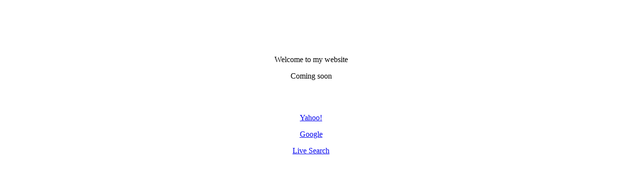

--- FILE ---
content_type: text/html
request_url: http://nativesystem.net/
body_size: 579
content:
<!DOCTYPE HTML PUBLIC "-//W3C//DTD HTML 4.01 Transitional//EN">
<HTML>
<HEAD>
<META http-equiv="Content-Type" content="text/html; charset=Shift_JIS">
<META http-equiv="Content-Style-Type" content="text/css">


<TITLE>Welcome</TITLE>
</HEAD>
<BODY>
<br>
<br>
<br>
<br>
<br>
<center>
<p>Welcome to my website</p>
<p>Coming soon</p>
<br>
<br>
<p><a href="http://www.yahoo.co.jp">Yahoo!</a></p>
<p><a href="http://www.google.co.jp/">Google</a></p>
<p><a href="http://www.live.com">Live Search</a></p>
<br>
<br>
<br>
<br>
<br>
<br>
<br>
<br>
<br>
<br>
<br>
</center>


</BODY>
</HTML>